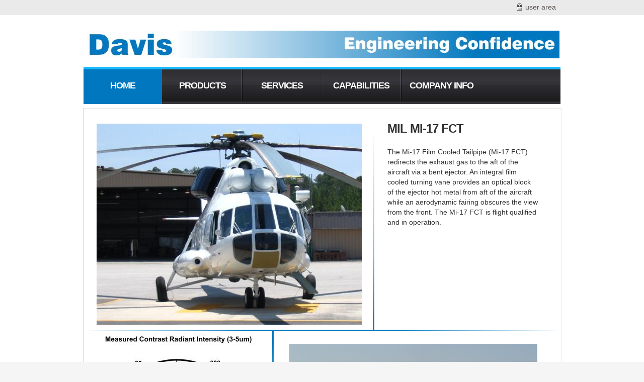

--- FILE ---
content_type: text/html
request_url: https://www.davis-eng.com/Mi17a.html
body_size: 2022
content:
<!DOCTYPE html>
<html lang="en">
<head>
<title>Davis Products</title>
<meta charset="utf-8">
<link href="css/reset.css" rel="stylesheet" type="text/css" />
<link href="css/layout.css" rel="stylesheet" type="text/css" />
<link href="css/style2.css" rel="stylesheet" type="text/css" />
<script type="text/javascript" src="js/jquery-1.7.1.min.js"></script>
<script type="text/javascript" src="js/dropdown.js"></script>
<script type="text/javascript" src="js/jquery.faded.js"></script>
<script type="text/javascript">
		$(function(){
			$("#faded").faded({
				speed: 700,
				crossfade: true,
				autoplay: 4000,
				autorestart: true
			});
		});
   </script>
<!--[if lt IE 7]>
      <script type="text/javascript" src="http://info.template-help.com/files/ie6_warning/ie6_script_other.js"></script>
   <![endif]-->
<!--[if IE]>
      <script type="text/javascript" src="js/html5.js"></script>
   <![endif]-->
</head>
<body id="page9">
<div id="main-tail-top">
  <div id="main-tail-bot">
    <div id="main-alt">
      <!-- header -->
      <header>
        <h1><a href="index.html"><img src="images/Davis_title_header_confidence.jpg" width="940" height="55"></a></h1>
        <a href="#" id="user-area">user area</a>
                </script>
        <nav>
          <ul>
            <li class="act"><a href="index.html">home</a></li>
            <li><a href="products.html">PRODUCTS</a>
              <ul>
                <li><a href="aero_irss.html">Aircraft IRSS</a></li>
                <li><a href="naval_irss.html">Naval IRSS</a></li>
                <li><a href="exhaust_cooling.html">Gas Turbine Exhaust Cooling</a></li>
                <li><a href="ntcs.html">ShipIR/NTCS</a></li>
                <li><a href="asg.html">Active Shaft Grounding</a></li>
                <li><a href="intake_uptake.html">Gas Turbine Intakes/Uptakes</a></li>
                <li><a href="water_tanks.html">Potable Water Tanks</a></li>
              </ul>
			</li>
            <li> <a href="services.html">SERVICES</a>
              <ul>
                <li><a href="ir_measurements.html">IR Signature Measurement</a></li>
                <li><a href="ir_analysis.html">IR Signature Analysis</a></li>
                <li><a href="cfd.html">Exhaust Plume Trajectory Analysis</a></li>
                <li><a href="intake_testing.html">Intake/Uptake Scale Model Testing</a></li>
              </ul>
            </li>
            <li><a href="capabilities.html">CAPABILITIES</a>
              <ul>
            	<li><a href="aero_capabilities.html">Aerospace Manufacturing</a></li>
            	<li><a href="manufacturing.html">Manufacturing Capabilities</a></li>
            	<li><a href="facilities.html">Davis Facilities</a></li>
              </ul>
            </li>
            <li class="last"><a href="company_information.html">COMPANY INFO</a>
              <ul>
            	<li><a href="company_information.html">Company Information</a></li>
            	<li><a href="contact.html">Contact Us</a></li>
            	<li><a href="careers.html">Careers</a></li>
            	<li><a href="fully_tested.html">Company History</a></li>
              </ul>
            </li>
          </ul>
        </nav>


      </header>
      <!-- content -->
      <section id="content">
        <div class="line-ver-1">
          <div id="indent-2">
            <div class="wrapper">
              <article class="col-1">
                <ul class="list-6">
                  <li> <img src="images/Mi17_frame1.jpg" alt="" /></li>
                </ul>
              </article>
              <article class="col-2">
                <h2><em>MIL Mi-17 FCT</em></h2>
                <dl class="list-2">
                  <dx>The Mi-17 Film Cooled Tailpipe (Mi-17 FCT) redirects the exhaust gas to the aft of the aircraft via a bent ejector. An integral film cooled turning vane provides an optical block of the ejector hot metal from aft of the aircraft while an aerodynamic fairing obscures the view from the front. The Mi-17 FCT is flight qualified and in operation. </dx>
                  <dd> </dd>
                </dl>

                <div class="clear"></div>
              </article>
			  <article class="col-3">
                <ul class="list-6">
                  <li> <img src="images/Mi-17_plot.jpg" alt="" /></li>
				</ul>
              </article>
			  <article class="col-4">
                <dl class="list-2">
                  <h2><em> </em></h2>
                  <dt><img src="images/Mi17_frame4.jpg" /></dt>
				</dl>
              </article>
            </div>
            <div class="wrapper">
              <article class="textbox1" style="font-size:13px">
                <br>
                <p style="text-align:center"><strong><a href="mailto:info@davis-eng.com" style="text-decoration:none;font-size:90%">Contact us at info@davis-eng.com for more information about the W.R. Davis Engineering IRSS solution for the MIL Mi-17</a></strong></p>
              </article>
            </div>
          </div>
        </div>
      </section>
            <aside>
        <div class="inner">
          <div class="wrapper">
            <article class="block-1" style="width: 176px; padding: 0 20px 0 0;">
              <div class="title">About Us</div>
              <ul class="list-3">
                <li><a href="company_information.html">Company Information</a></li>
                <li><a href="capabilities.html">Capabilities</a></li>
                <li><a href="terms.html">Terms and Conditions</a></li>
                <li><a href="quality_policy.html">Quality Policy</a></li>
              </ul>
            </article>
            <article class="block-2" style="width: 150px; padding: 0 20px 0 0;">

              <div class="title">Publications</div>
              <ul class="list-3">
                <li><a href="publications.html">Papers</a></li>
                <li><a href="publications.html">Newsletters</a></li>
                <li><a href="publications.html#brochures">Brochures</a></li>
              </ul>


            </article>
            <article class="block-3" style="width: 158px; padding: 0 20px 0 0;">

              <div class="title">Contact Us</div>
              <ul class="list-3">
                <li><a href="contact.html">Contact Information</a></li>
                <li><a href="careers.html">Careers</a></li>
              </ul>
            </article>
            <article class="block-4" style="width: 297px; padding: 0 20px 0 0;">

              <div class="title">Search</div>
              <ul class="list-3">
                <li><a href="search.html">Search this Web Site</a></li>
                <li>
                                <!-- start of freefind search box html -->
                    <table cellpadding=0 cellspacing=0 border=0 >
                    <tr>
                        <td  colspan=2 style="font-family: Arial, Helvetica, sans-serif; font-size: 7.5pt;">
                            <form style="margin:0px; margin-top:4px;" action="https://search.freefind.com/find.html" method="get" accept-charset="utf-8" target="_self">
                            <input type="hidden" name="si" value="46228728">
                            <input type="hidden" name="pid" value="r">
                            <input type="hidden" name="n" value="0">
                            <input type="hidden" name="_charset_" value="">
                            <input type="hidden" name="bcd" value="&#247;">
                            <input type="text" name="query" size="15"> 
                            <input type="submit" value="search">
                            </form>
                        </td>
                    </tr>
                    <tr>
                        <td style="text-align:left; font-family: Arial, Helvetica, sans-serif;	font-size: 7.5pt; padding-top:4px;">
                            <a style="text-decoration:none; color:gray;" href="https://www.freefind.com"  rel="nofollow" >site search</a><a style="text-decoration:none; color:gray;" href="https://www.freefind.com"  rel="nofollow" > by
                            <span style="color: #606060;">freefind</span></a>
                        </td>
                    
                        <td style="text-align:right; font-family: Arial, Helvetica, sans-serif;	font-size: 7.5pt; padding-top:4px;">
                            <a href="https://search.freefind.com/find.html?si=46228728&amp;pid=a">advanced</a>
                        </td>
                    </tr>
                    </table>
                    <!-- end of freefind search box html -->
                </li>
                <li></li>
              </ul>

            </article>
          </div>
        </div>
      </aside>

      <!-- footer -->
      <footer>
        <div class="inner">
          <div class="wrapper"> <strong>
            <!-- {%FOOTER_LINK} -->
            </strong>
            		<p>&copy; 2024, W.R. Davis Engineering Limited</p>
          </div>
        </div>
      </footer>
    </div>
  </div>
</div>
</body>
</html>


--- FILE ---
content_type: text/css
request_url: https://www.davis-eng.com/css/layout.css
body_size: 438
content:
/*======= index.html =======*/

#page1 .line-ver-1 {background-position: 631px 0%;}
#page1 .line-ver-2 {background-position: 631px 0%;}

	#page1 .col-1 {width: 260px; padding: 0 30px 0 0;}
	#page1 .col-2 {width: 262px; padding: 0 28px 0 26px;}
	#page1 .col-3 {width: 262px; padding: 0 0 0 26px;}
	
#page1 .block-1 {width: 176px; padding: 0 20px 0 0;}
#page1 .block-2 {width: 150px; padding: 0 20px 0 0;}
#page1 .block-3 {width: 158px; padding: 0 20px 0 0;}
#page1 .block-4 {width: 197px; padding: 0 20px 0 0;}
#page1 .block-5 {width: 186px;}

/*======= index-1.html =======*/

#page2 .line-ver-1 {background-position: 315px 0%;}
#page2 .line-ver-2 {background-position: 631px 0%;}

	#page2 .col-1 {width: 265px; padding: 0 25px 0 0;}
	#page2 .col-2 {width: 262px; padding: 0 28px 0 26px;}
	#page2 .col-3 {width: 262px; padding: 0 0 0 26px;}
	
/*======= index-2.html =======*/

#page3 .line-ver-1 {background-position: 315px 0%;}

	#page3 .col-1 {width: 265px; padding: 0 25px 0 0;}
	#page3 .col-2 {width: 579px; padding: 0 0 0 26px;}

/*======= index-3.html =======*/

#page4 .line-ver-1 {background-position: -1px 0%;}

	#page4 .col-1 {width: 843px; padding: 0 25px 0 0;}
	#page4 .col-2 {width: 262px; padding: 0 0 0 26px;}
	
#page4a .line-ver-1 {background-position: -1px 0%;}

	#page4a .col-1 {width: 573px; padding: 0 25px 0 0;}
	#page4a .col-2 {width: 262px; padding: 0 0 0 26px;}
	
/*======= index-4.html =======*/

#page5 .line-ver-1 {background-position: 315px 0%;}
#page5 .line-ver-2 {background-position: 631px 0%;}

	#page5 .col-1 {width: 265px; padding: 0 25px 0 0;}
	#page5 .col-2 {width: 262px; padding: 0 28px 0 26px;}
	#page5 .col-3 {width: 262px; padding: 0 0 0 26px;}
	
/*======= index-5.html =======*/

#page6 .line-ver-1 {background-position: 315px 0%;}
#page6 .line-ver-2 {background-position: 631px 0%;}

	#page6 .col-1 {width: 265px; padding: 0 25px 0 0;}
	#page6 .col-2 {width: 262px; padding: 0 28px 0 26px;}
	#page6 .col-3 {width: 263px; padding: 0 0 0 26px;}
	
	/*======= aero_irss.html =======*/

#page7 .line-ver-1 {background-position: 315px 0%;}
#page7 .line-ver-2 {background-position: 731px 0%;}
#page7 .line-ver-3 {background-position: 550px 0%;}

	#page7 .col-1 {width: 265px; padding: 0 25px 0 0;}
	#page7 .col-2 {width: 262px; padding: 0 28px 0 26px;}
	#page7 .col-3 {width: 263px; padding: 0 0 0 26px;}
	
		/*======= platform pages =======*/

#page8 .line-ver-1 {background-position: 315px 0%;}
#page8 .line-ver-2 {background-position: 731px 0%;}
#page8 .line-ver-3 {background-position: 550px 0%;}

	#page8 .col-1 {width: 527px; padding: 0 25px 0 0;}
	#page8 .col-2 {width: 300px; padding: 0 0 0 26px;}

#page8 .block-1 {width: 200px; padding: 0 200px 0 0;}
#page8 .block-2 {width: 150px; padding: 0 200px 0 0;}

		/*======= platform pages =======*/

#page9 .line-ver-1 {background-position: 0px 0%;}
#page9 .line-ver-2 {background-position: 0px 0%;}
#page9 .line-ver-3 {background-position: 0px 0%;}

	#page9 .col-1 {width: 527px; padding: 0 25px 12px 0;
		background-image:url(../images/vert-border-1.gif);
		background-repeat:no-repeat;
		background-position: bottom right;}
	#page9 .col-2 {width: 300px; padding: 0 0 0 26px;}
	#page9 .col-3 {width: 327px; padding: 0 25px 0 0;
		background-image:url(../images/vert-border-2.gif);
		background-repeat:no-repeat;
		background-position:top right;}
	#page9 .col-4 {width: 500px; padding: 0 0 0 26px;}
	
	/*======= naval_platforms.html =======*/

/*page10 .line-ver-1 {background-position: -1px 0%;} */
#page10 .line-ver-1 {background-position: 475px 0%;}
#page10 .line-ver-2 {background-position: 631px 0%;}

/*page10 .col-1 {width: 450px; padding: 0 25px 0 0;} 
page10 .col-2 {width: 455px; padding: 0 0 0 26px;} */

	#page10 .col-1 {width: 420px; padding: 0 25px 0 0;}
	#page10 .col-2 {width: 415px; padding: 0 2px 0 26px;}
	
	/*======= exhaust_cooling.html =======*/
/*page10 .line-ver-1 {background-position: -1px 0%;} */
#page11 .line-ver-1 {background-position: 475px 0%;}
#page11 .line-ver-2 {background-position: 631px 0%;}

	
/*page10 .col-1 {width: 450px; padding: 0 25px 0 0;} 
page10 .col-2 {width: 455px; padding: 0 0 0 26px;} */

	#page11 .col-1 {width: 270px; padding: 0 30px 0 0;}
	#page11 .col-2 {width: 540px; padding: 0 28px 0 26px;}
	#page11 .col-3 {width: 570px; padding: 0 30px 0 0;}
	#page11 .col-4 {width: 240px; padding: 0 28px 0 26px;}
	#page11 .col-5 {width: 370px; padding: 0 30px 0 0;}
	#page11 .col-6 {width: 440px; padding: 0 28px 0 26px;}

	/*======= ntcs.html =======*/
#page12 .line-ver-1 {background-position: 475px 0%;}
#page12 .line-ver-2 {background-position: 631px 0%;}
	#page12 .col-1 {width: 290px; padding: 0 30px 0 0;}
	#page12 .col-2 {width: 540px; padding: 0 18px 0 16px;}
	#page12 .col-3 {width: 420px; padding: 0 30px 0 0;}
	#page12 .col-4 {width: 390px; padding: 0 28px 0 26px;}
	#page12 .col-5 {width: 290px; padding: 0 30px 0 0;}
	#page12 .col-6 {width: 540px; padding: 0 28px 0 26px;}
	/*======= cfd.html =======*/
#page13 .line-ver-1 {background-position: 475px 0%;}
#page13 .line-ver-2 {background-position: 631px 0%;}
	#page13 .col-1 {width: 290px; padding: 0 30px 0 0;}
	#page13 .col-2 {width: 540px; padding: 0 18px 0 16px;}
	#page13 .col-3 {width: 470px; padding: 0 30px 0 0;}
	#page13 .col-4 {width: 340px; padding: 0 28px 0 26px;}

	/*======= aero_irss.html =======*/

#page14 .line-ver-1 {background-position: 315px 0%;}
#page14 .line-ver-2 {background-position: 731px 0%;}
#page14 .line-ver-3 {background-position: 550px 0%;}

	#page14 .col-1 {width: 265px; padding: 0 25px 0 0;}
	#page14 .col-2 {width: 262px; padding: 0 28px 0 26px;}
	#page14 .col-3 {width: 263px; padding: 0 0 0 26px;}


--- FILE ---
content_type: text/css
request_url: https://www.davis-eng.com/css/style2.css
body_size: 3275
content:
/* =================== Getting the new tags to behave START ====================== */

article, aside, audio, canvas, command, datalist, details, embed, figcaption, figure, footer, header, hgroup, keygen, meter, nav, output, progress, section, source, video { display: block; }
mark, rp, rt, ruby, summary, time { display: inline }

/* ==================== Getting the new tags to behave END ======================= */





/* ========================= Global properties START ============================= */

body {
	background: #f5f5f5;
	min-width: 980px;
	height: 100%;
	font-family: "Trebuchet MS", Arial, Helvetica, sans-serif;
	line-height: 1em;
	color: #393939;
}

html {
	background: transparent;
	min-width: 980px;
	height: 100%;
	margin: 0;
	padding: 0;
	outline: 0;
	vertical-align: top;
	font-size: 100%;
}

div {
	border: 0 none;
	font-size: 100%;
	margin: 0;
	padding: 0;
	border: 0;
	outline: 0;
	vertical-align: top;
}

a {
	outline: none;
/*	color: #18bbff; */
	color: #0077BE; 
}

	a:hover {
		text-decoration: none;
	}
	
/* ========================= Global properties END =============================== */






/* ========================= Global Structure START ============================== */

#main-tail-top {
	background: #fff url(../images/main-tail-top.gif) repeat-x 50% 0%;
}

#main-tail-bot {
	background: url(../images/main-tail-bot.gif) repeat-x 50% 100%;
	width: 100%;
}

#main-alt {
	width: 949px;
	background: url(../images/horz-border-1.gif);
	background-repeat:no-repeat;
	background-position:1px 656px;
	margin: 0 auto;
	padding: 0 1px 0 0;
	font-size: 0.75em;
}

#main {
	width: 949px;
	margin: 0 auto;
	padding: 0 1px 0 0;
	font-size: 0.75em;
}

header {
	position: relative;
	height: 215px;
}

header2 { /* header area size when no slider is present */
	position: relative;
	height: 215px;
}

section#content {
	width: 100%;
}

footer {
	height: 68px;
	overflow: hidden;
}

/* ========================= Global Structure END ================================ */






/* ====================== Left & Right alignment START =========================== */

.fleft {
	float: left;
}

.fright {
	float: right;
}

.col-1, .col-2, .col-3, .col-4 {
	float: left;
	overflow: hidden;
}

.block-1, .block-2, .block-3, .block-4, .block-5 {
	float: left;
	overflow: hidden;
}

.aligncenter {
	padding: 15px 0 0 0;
	text-align: center;
}

.wrapper {
	width: 100%;
	overflow: hidden;
}

.clear {
	clear: both;
	font-size: 0%;
	line-height: 0%;
	height: 0;
}

/* ====================== Left & Right alignment END ============================= */





/* ============================== header START =================================== */

nav {
	background: url(../images/menu-tail.gif) repeat-x 0% 0%;
	width: 948px;
	height: 74px;
	position: absolute;
	top: 133px;
	left: 1px;
	z-index: 2;
	color: #0077be;
}

	nav ul {
		width: 100%;
		padding: 5px 0 0 0;
	}
	
		nav ul li {
			background: url(../images/menu-divider.gif) no-repeat 100% 0%;
			position: relative;
			float: left;
			padding: 0 2px 0 0;
		}
		
		nav ul li.last {
			background: none;
			padding: 0;
		}
		
			nav ul li.last a {
				width: 158px;
			}
		
			nav ul li a {
				float: left;
				width: 156px;
				height: 69px;
				overflow: hidden;
				letter-spacing: -1px;
				line-height: 64px;
				font-size: 1.5em;
				font-weight: bold;
				text-transform: uppercase;
				text-align: center;
				text-decoration: none;
				color: #fff; /* nav bar letters */
			}
			
				nav ul li a:hover {
/*					background: #18bbff; */
					background: #0077BE;
				}
				
				nav > ul > li.act > a {
/*					background: #18bbff;
*/
					background: #0077BE;
				}
				
			nav > ul > li.active > a {
/*					background: #18bbff;
*/
					background: #0077BE;
			}
				
	nav ul li ul {
		background: #222224;
		display: none;
		width: 323px; /* This affects how far the color behind the text extends */
		padding: 24px 0 25px 0;
		position: absolute;
		top: 69px;
		left: 0;
	}
	
		nav ul li ul li {
			background: none;
			position: relative;
			float: none;
			margin: 0;
		}
		
			nav ul li ul li a {
				display: block;
				float: none;
				width: 272px; /* this affects how far the text extends */
				height: 35px;
				padding: 0 15px 0 35px;
				overflow: hidden;
				letter-spacing: normal;;
				line-height: 34px;
				font-size: 1.167em;
				font-weight: bold;
				text-transform: uppercase;
				text-align: left;
				text-decoration: none;
				color: #fff;
			}


#user-area {
	background: url(../images/icon-lock.gif) no-repeat 0% 0%;
	padding: 0 0 0 17px;
	line-height: 14px;
	font-size: 1.167em;
	text-decoration: none;
	color: #57504b;
	position: absolute;
	top: 7px;
	right: 9px;
}

	#user-area:hover {
		text-decoration: underline;
	}

/* =============================== header END ==================================== */





/* ============================= content START =================================== */

#page1 #content {
	margin: 0;
}

#content {
	margin: 0 0 74px 0;
	border: 1px solid #e6e6e7;
}

	#content #indent {
		padding: 25px 26px 29px 26px;
	}
	
	#content #indent-1 {
		padding: 25px 26px 34px 26px;
	}
	
	#content #indent-2 {
		padding: 25px 26px 27px 26px;
	}
	
		#content p {
			padding: 0 0 20px 0;
			line-height: 20px;
			font-size: 1.167em;
			color: #313132;
		}
		
			#content p.extra {
				padding: 0 0 31px 0;
			}
			
			#content p.extra1 {
				padding: 0 0 23px 0;
			}
			
			#content p.extra2 {
				padding: 0 0 16px 0;
			}
			
			#content p.extra3 {
				padding: 0 0 18px 0;
			}
			
			#content p.extra4 {
				padding: 0 0 15px 0;
			}
			
				#content p span a {
					text-decoration: none;
				}
				
					#content p span a:hover {
						text-decoration: underline;
					}
				
				#content p i a {
					font-style: normal;
					color: #313132;
				}
				
				#content p small {
					float: right;
					padding: 0 26% 0 0;
					font-size: 1em;
				}
			
		#content blockquote p strong {
			display: block;
			padding: 0 0 14px 0;
			text-align: right;
			text-transform: uppercase;
/*			color: #18bbff; */
			color: #0077BE;
		}
		
		#content blockquote p b {
			display: block;
			padding: 0 0 3px 0;
			text-align: right;
			text-transform: uppercase;
			color: #0077BE;
/*			color: #18bbff; */
		}

/* ============================== content END ==================================== */




/* ============================== aside START ====================================== */

aside .inner {
	padding: 45px 0 71px 2px;
}

/* ============================== aside END ====================================== */






/* ============================= boxes START ===================================== */

.box {
	width: 100%;
	overflow: hidden;
}

	.box .border-top {
		background: #000 url(../images/border-top.gif) repeat-x 0% 0%;
	}
	
	.box .border-bot {
		background: url(../images/border-bot.gif) repeat-x 0% 100%;
	}
	
	.box .border-left {
		background: url(../images/border-left.gif) repeat-y 0% 0%;
	}
	
	.box .border-right {
		background: url(../images/border-right.gif) repeat-y 100% 0%;
	}
	
	.box .corner-top-left {
		background: url(../images/corner-top-left.gif) no-repeat 0% 0%;
	}
	
	.box .corner-top-right {
		background: url(../images/corner-top-right.gif) no-repeat 100% 0%;
	}
	
	.box .corner-bot-left {
		background: url(../images/corner-bot-left.gif) no-repeat 0% 100%;
	}
	
	.box .corner-bot-right {
		background: url(../images/corner-bot-right.gif) no-repeat 100% 100%;
		width: 100%;
	}
	
	.box .inner {
		padding: 0 0 0 0;
	}
	
/* ============================== boxes END ====================================== */





/* =================== txt, links, lines, titles START =========================== */

h1 {
//	background: url(../images/logo.gif) no-repeat 0% 14px;
	height: 53px;
	padding: 0 0 0 0px;
	line-height: 80px;
	font-size: 5em;
	color: #313132;
	letter-spacing: -3px;
	position: absolute;
	top: 61px;
	left: 7px;
}

	h1 a {
		text-decoration: none;
		color: #0000FF;
	}

h2 {
	padding: 0 0 26px 0;
	letter-spacing: -1px;
	line-height: 30px;
	font-size: 2em;
	text-transform: uppercase;
	color: #313132;
}

	h2 em {
		display: block;
		margin: 0 0 -5px 0;
		font-style: normal;
	}

.link {
	float: left;
	line-height: 18px;
	font-size: 1.167em;
	text-decoration: none;
/*	color: #18bbff; */
	color: #0077BE; 
}

	.link:hover {
		text-decoration: underline;
	}

.line-ver-1 {
	background: url(../images/line-ver.gif) repeat-y;
	width: 100%;
}

.line-ver-2 {
	background: url(../images/line-ver.gif) repeat-y;
	width: 100%;
}

.line-ver-3 {
	width: 100%;
}

.title {
	padding: 0 0 17px 0;
	line-height: 1.2em;
	font-size: 1.667em;
	font-weight: bold;
	text-transform: uppercase;
	color: #313132;
}

/* ==================== txt, links, lines, titles END ============================ */





/* ============================= forms START ===================================== */

#contact-form {
	width: 100%;
	padding: 1px 0 0 0;
	overflow: hidden;
}

	#contact-form label {
		display: block;
		height: 62px;
		overflow: hidden;
	}
	
	#contact-form b {
		display: block;
		padding: 0 0 1px 0;
		line-height: 18px;
		font-size: 1.167em;
		font-weight: normal;
		color: #626262;
	}
	
	#contact-form input {
		background: none;
		width: 251px;
		height: 15px;
		padding: 5px 5px 5px 5px;
		border: 1px solid #c8c8c9;
		float: left;
		font-family: Arial, Helvetica, sans-serif;
		font-size: 1em;
		color: #000;
	}
	
	#contact-form textarea {
		background: none;
		width: 251px;
		height: 251px;
		padding: 5px 5px 5px 5px;
		border: 1px solid #c8c8c9;
		overflow: auto;
		font-family: Arial, Helvetica, sans-serif;
		font-size: 1em;
		color: #000;
	}
	
	#contact-form a {
		float: right;
		margin: 22px 0 -3px 19px;
		line-height: 25px;
		font-size: 1.167em;
		text-decoration: none;
/*	color: #18bbff; */
	color: #0077BE; 
	}
	
		#contact-form a:hover {
			text-decoration: underline;
		}

#search-form {
	background: url(../images/search-input.gif) no-repeat 0% 0%;
	width: 260px;
	height: 40px;
	overflow: hidden;
	position: absolute;
	top: 66px;
	right: 2px;
}

	#search-form input {
		background: none;
		width: 208px;
		height: 16px;
		padding: 12px 0 12px 12px;
		border: none;
		float: left;
		font-family: Arial, Helvetica, sans-serif;
		font-size: 1em;
		color: #313132;
	}
	
	#search-form input#search-submit {
		background: url(../images/search-submit.gif) no-repeat 0% 0%;
		width: 40px;
		height: 40px;
		padding: 0;
		border: none;
		float: left;
		cursor: pointer;
	}

/* ============================== forms END ====================================== */





/* ============================= other START ===================================== */

.pic-indent {
	margin: 0 0 16px 0;
}

.pic-indent1 {
	margin: 0 0 14px 0;
}

.list {
	overflow: hidden;
}

	.list li {
		background: url(../images/marker.gif) no-repeat 1px 9px;
		padding: 0 0 0 23px;
		line-height: 24px;
		font-size: 1.167em;
		color: #313132;
	}
	
		.list li a {
			text-decoration: none;
			color: #313132;
		}
		
			.list li a:hover {
				text-decoration: underline;
			}

.list-1 {
	width: 100%;
	padding: 0 0 12px 0;
	overflow: hidden;
}

	.list-1 li {
		width: 100%;
		padding: 0 0 17px 0;
		overflow: hidden;
		vertical-align: top;
		line-height: 20px;
		font-size: 1.167em;
		color: #313132;
	}
	
		.list-1 li img {
			float: left;
			margin: 0 15px 0 0;
		}
		
		.list-1 li strong {
			display: block;
			padding: 2px 0 0 0;
			line-height: 20px;
			font-size: 0.929em;
			text-transform: uppercase;
/*			color: #18bbff; */
			color: #0077BE; 
		}
		
			.list-1 li strong a {
				text-decoration: none;
/*				color: #18bbff; */
				color: #0077BE; 
			}
			
				.list-1 li strong a:hover {
					text-decoration: underline;
				}

.list-2 {
	margin: 0 0 -10px 0;
	overflow: hidden;
}

	.list-2 dt {
		padding: 0 0 7px 0;
		line-height: 20px;
		font-size: 1.167em;
/*		color: #18bbff; 
		color: #0077BE; */
		color: #313132;
	}
	.list-2 dt strong {
		color: #0077BE;
	}

	.list-2 dt img {
		float:left;
		margin:0 0 5px 0;
		padding:5px;
	}
		.list-2 dt a {
			text-decoration: none;
/*			color: #18bbff; */
			color: #0077BE; 
		}
		
		.list-2 dt a:hover {
			text-decoration: underline;
		}
		
	.list-2 dd {
		padding: 0 0 34px 0;
		line-height: 18px;
		font-size: 1em;
		color: #313132;
	}
	
		.list-2 dd a {
			text-decoration: none;
			color: #313132;
		}
		
		.list-2 dd a:hover {
			text-decoration: underline;
		}
	
	.list-2 dd.extra {
		padding: 0 0 28px 0;
	}

	.list-2 dx {
		padding: 0 0 34px 0;
		line-height: 20px;
		font-size: 1.2em;
		color: #313132;
	}
	
		.list-2 dx a {
			text-decoration: none;
			color: #313132;
		}
		
		.list-2 dx a:hover {
			text-decoration: underline;
		}
	
	.list-2 dx.extra {
		padding: 0 0 28px 0;
	}

.list-3 {
	padding: 0 0 0 5px;
	overflow: hidden;
}

	.list-3 li {
		background: url(../images/marker-1.gif) no-repeat 0% 9px;
		padding: 0 0 0 7px;
		line-height: 24px;
		font-size: 1.167em;
/*		color: #18bbff; */
		color: #0077BE; 
	}
	
		.list-3 li a {
			text-decoration: none;
/*			color: #18bbff; */
			color: #0077BE; 
		}
		
		.list-3 li a:hover {
			text-decoration: underline;
		}

.list-4 {
	overflow: hidden;
}

	.list-4 li {
		width: 100%;
		line-height: 24px;
		overflow: hidden;
		font-size: 1.167em;
		color: #57504b;
	}
	
		.list-4 li img {
			float: left;
			margin: 4px 8px 0 0;
		}
		
		.list-4 li a {
			text-decoration: none;
			color: #57504b;
		}
		
			.list-4 li a:hover {
				text-decoration: underline;
			}

.list-5 {
	width: 100%;
	margin: 0 0 -15px 0;
	overflow: hidden;
}

	.list-5 li {
		float: left;
		width: 262px;
		padding: 0 55px 39px 0;
		line-height: 20px;
		font-size: 1.167em;
		color: #313132;
	}
	
	.list-5 li.extra {
		padding: 0;
	}
	
		.list-5 li img {
			margin: 0 0 16px 0;
		}
	
		.list-5 li strong {
			display: block;
			font-weight: normal;
/*			color: #18bbff; */
			color: #0077BE; 
		}
		
			.list-5 li strong a {
				text-decoration: none;
/*				color: #18bbff; */
				color: #0077BE; 
			}
			
			.list-5 li strong a:hover {
				text-decoration: underline;
			}

.list-6 {
	width: 100%;
	margin: 0 0 -39px 0;
	overflow: hidden;
}

	.list-6 li {
		width: 100%;
		padding: 0 0 39px 0;
		overflow: hidden;
	}
	
		.list-6 li img {
			float: left;
			margin: 5px 20px 0 0;
		}
		
		.list-6 li strong {
			display: block;
			line-height: 20px;
			font-size: 1.083em;
			text-transform: uppercase;
/*			color: #18bbff; */
			color: #0077BE; 
		}
		
		.list-6 li strong a {
			text-decoration: none;
		}
		
		.list-6 li strong a:hover {
			text-decoration: underline;
		}
		.list-6 li p {
			padding: 0 0 23px 0 !important;
		}


.list-7 {
	margin: 0 0 -4px 0;
	overflow: hidden;
	line-height: 20px;
	font-size: 1.167em;
	color: #313132;
}

	.list-7 dt a {
		text-decoration: none;
		color: #313132;
	}
	
		.list-7 dt a:hover {
			text-decoration: underline;
		}

	.list-7 dd {
		padding: 0 0 20px 0;
	}

.list-8 {
	width: 100%;
	margin: 0 0 -39px 0;
	overflow: hidden;
}

	.list-8 li {
		width: 100%;
		padding: 0 0 39px 0;
		overflow: hidden;
	}
	
		.list-8 li img {
			float: left;
			margin: 5px 20px 0 0;
		}
		
		.list-8 li strong {
			display: block;
			line-height: 20px;
			font-size: 1.583em;
			text-transform: uppercase;
/*			color: #18bbff; */
			color: #0077BE; 
		}
		
		.list-8 li p {
			padding: 0 0 23px 0 !important;
		}

.list-indent {
	padding: 0 0 20px 0 !important;
}

.list-indent1 {
	padding: 0 0 32px 0 !important;
}

.partners {
	width: 100%;
	padding: 0 0 12px 0;
	overflow: hidden;
}

	.partners li {
		width: 100%;
		padding: 0 0 17px 0;
		overflow: hidden;
		vertical-align: top;
		line-height: 20px;
		font-size: 1.167em;
		color: #313132;
	}
	
		.partners li img {
			float: left;
			margin: 0 15px 0 0;
		}
		
		.partners li strong {
			display: block;
			padding: 2px 0 0 0;
			line-height: 20px;
			font-size: 0.929em;
			text-transform: uppercase;
/*			color: #18bbff; */
			color: #0077BE; 
		}
		
			.partners li strong a {
				text-decoration: none;
/*				color: #18bbff; */
				color: #0077BE; 
			}
			
			.partners li strong a:hover {
				text-decoration: underline;
			}

.no-indent {
	margin: 0 !important;
	padding: 0 !important;
}

.privacy {
	padding: 25px 26px 23px 26px;
}

	.privacy h2 {
		padding: 0 0 21px 0 !important;
	}

/* ============================== other END ====================================== */





/* ============================= JS faded-slider START ===================================== */

#faded {
	width: 949px;
	height: 415px;
	overflow: hidden;
	position: absolute;
	top: 211px;
	left: -1px;
	z-index: 1;
}

	#faded ul li div {
	background: #fff;
	width: 260px;
	position: absolute;
	top: 31px;
	left: 677px;
	}
	
		#faded ul li div strong {
			display: block;
			padding: 0 0 15px 0;
			letter-spacing: -1px;
			line-height: 1.2em;
			font-size: 3em;
			color: #313132;
		}
		
		#faded ul li div b {
			display: block;
			min-height: 34px;
			height: auto !important;
/*			height: 84px;	*/
			padding: 0 0 5px 0;
			line-height: 28px;
			font-size: 2em;
			font-weight: normal;
/*			color: #18bbff; */
			color: #0077BE; 
		}
		
		#faded ul li div p {
			padding: 0 0 24px 0;
			line-height: 20px;
			font-size: 1.167em;
			color: #313132;
		}
		
		#faded ul li div span a {
			background: url(../images/gallery-button.gif) no-repeat 0% 0%;
			display: block;
			width: 120px;
			height: 42px;
			padding: 0 40px 0 0;
			overflow: hidden;
			line-height: 42px;
			letter-spacing: -1px;
			font-size: 1.333em;
			font-weight: bold;
			text-transform: uppercase;
			text-align: center;
			text-decoration: none;
			color: #fff;
		}
		
			#faded ul li div span a:hover {
				color: #1a1a1e;
			}

ul.pagination {
	position: absolute;
	top: 289px;
	left: 21px;
	z-index: 100;
}

	ul.pagination li {
		padding: 0 0 3px 0;
	}
	
		ul.pagination li a {
			background: url(../images/pagination.png) no-repeat 0% 0%;
			display: block;
			width: 18px;
			height: 18px;
			overflow: hidden;
			text-indent: -999px;
		}
		
		ul.pagination li a:hover {
			background-position: 0% -18px;
		}

	ul.pagination li.current a {
		background-position: 0% -18px;
	}

/* ============================== JS faded-slider END ====================================== */

.photo-meta-data { background: url(transpBlack.png); padding: 0px; height: 50px; width: 404px; 
		  margin-top: 190px; position: absolute; z-index: 9999; color: white; }
.photo-meta-data span 						{ font-size: 22px; font}
/*.naval-meta-data {background: url(transpBlack.png); padding: 0px; height: 30px; width: 320px; margin-top: -70px; margin-left: -5px; relative: relative; color: white; }
.naval-meta-data span {background: url(transpBlack.png); padding: 0px; height: 30px; width: 320px; font-size: 18px; vertical-align:bottom; margin-left: 30px; line-height: 29px}*/
.naval-meta-data { background: url(transpBlack.png); padding: 0px; height: 30px; width: 309px; 
		  margin-top: 173px; position: absolute; z-index: 9999; color: white; }
.naval-meta-data span { font-size: 18px; line-height: 30px;}


/* ============================ footer START ===================================== */

footer .inner {
	padding: 24px 6px 0 6px;
}

footer strong {
	float: right;
	line-height: 20px;
	font-size: 1.083em;
	font-weight: normal;
	text-transform: uppercase;
	color: #313132;
}

	footer strong a {
		text-decoration: none;
/*		color: #18bbff; */
		color: #0077BE; 
	}
	
		footer strong a:hover {
			text-decoration: underline;
		}

footer p {
	line-height: 20px;
	font-size: 1.083em;
	text-transform: uppercase;
	color: #313132;
}

	footer p a {
		text-decoration: none;
/*		color: #18bbff; */
		color: #0077BE; 
	}
	
		footer p a:hover {
			text-decoration: underline;
		}

/* ============================= footer END ====================================== */


--- FILE ---
content_type: text/javascript
request_url: https://www.davis-eng.com/js/dropdown.js
body_size: -58
content:
$(document).ready(function(){
    $('nav ul li').hover(
        function() {
            $(this).addClass("active");
            $(this).find('ul').stop(true, true).fadeIn("fast");
        },
        function() {
            $(this).removeClass("active");        
            $(this).find('ul').stop(true, true).fadeOut("fast");
        }
    );
});